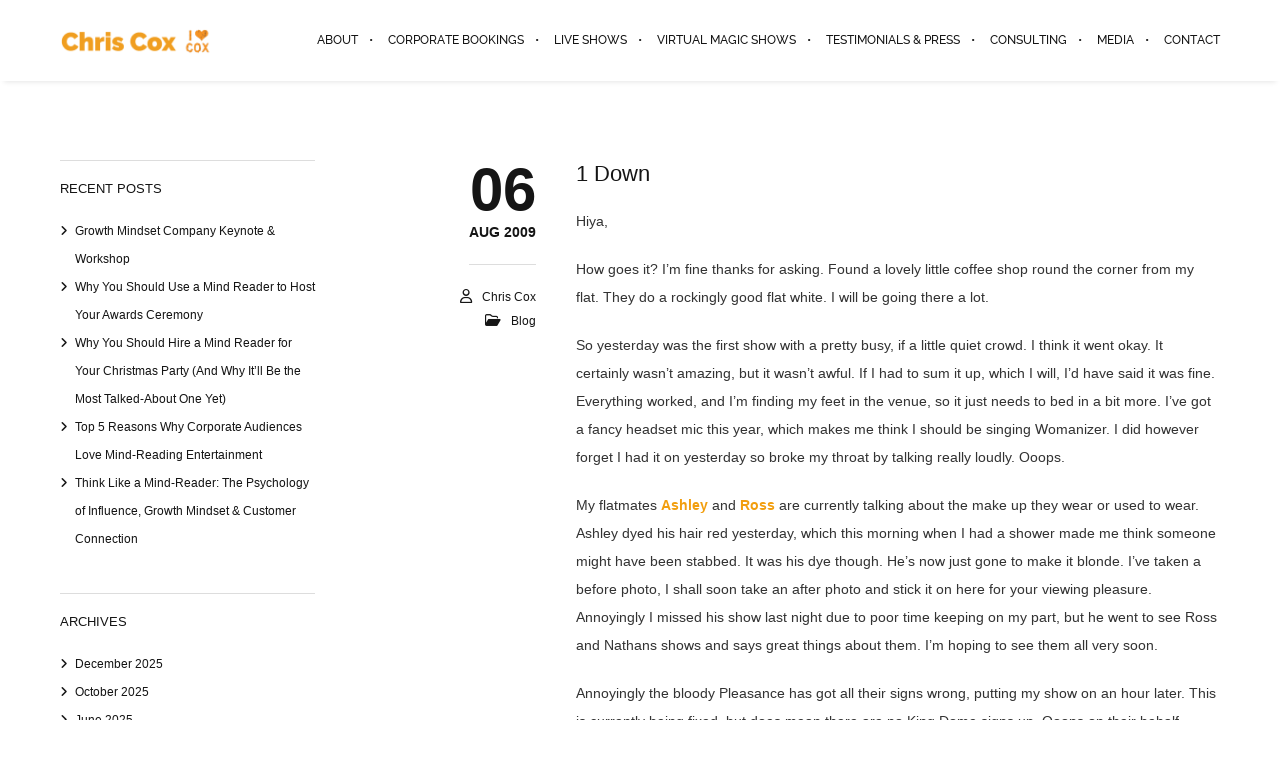

--- FILE ---
content_type: text/html; charset=utf-8
request_url: https://www.google.com/recaptcha/api2/anchor?ar=1&k=6Ld02WUqAAAAAN39fMdFvftBPdCCDl61Y1PsyB9C&co=aHR0cHM6Ly9tYWdpY2NveC5jb206NDQz&hl=en&v=PoyoqOPhxBO7pBk68S4YbpHZ&size=invisible&anchor-ms=20000&execute-ms=30000&cb=ehaawerifazh
body_size: 48755
content:
<!DOCTYPE HTML><html dir="ltr" lang="en"><head><meta http-equiv="Content-Type" content="text/html; charset=UTF-8">
<meta http-equiv="X-UA-Compatible" content="IE=edge">
<title>reCAPTCHA</title>
<style type="text/css">
/* cyrillic-ext */
@font-face {
  font-family: 'Roboto';
  font-style: normal;
  font-weight: 400;
  font-stretch: 100%;
  src: url(//fonts.gstatic.com/s/roboto/v48/KFO7CnqEu92Fr1ME7kSn66aGLdTylUAMa3GUBHMdazTgWw.woff2) format('woff2');
  unicode-range: U+0460-052F, U+1C80-1C8A, U+20B4, U+2DE0-2DFF, U+A640-A69F, U+FE2E-FE2F;
}
/* cyrillic */
@font-face {
  font-family: 'Roboto';
  font-style: normal;
  font-weight: 400;
  font-stretch: 100%;
  src: url(//fonts.gstatic.com/s/roboto/v48/KFO7CnqEu92Fr1ME7kSn66aGLdTylUAMa3iUBHMdazTgWw.woff2) format('woff2');
  unicode-range: U+0301, U+0400-045F, U+0490-0491, U+04B0-04B1, U+2116;
}
/* greek-ext */
@font-face {
  font-family: 'Roboto';
  font-style: normal;
  font-weight: 400;
  font-stretch: 100%;
  src: url(//fonts.gstatic.com/s/roboto/v48/KFO7CnqEu92Fr1ME7kSn66aGLdTylUAMa3CUBHMdazTgWw.woff2) format('woff2');
  unicode-range: U+1F00-1FFF;
}
/* greek */
@font-face {
  font-family: 'Roboto';
  font-style: normal;
  font-weight: 400;
  font-stretch: 100%;
  src: url(//fonts.gstatic.com/s/roboto/v48/KFO7CnqEu92Fr1ME7kSn66aGLdTylUAMa3-UBHMdazTgWw.woff2) format('woff2');
  unicode-range: U+0370-0377, U+037A-037F, U+0384-038A, U+038C, U+038E-03A1, U+03A3-03FF;
}
/* math */
@font-face {
  font-family: 'Roboto';
  font-style: normal;
  font-weight: 400;
  font-stretch: 100%;
  src: url(//fonts.gstatic.com/s/roboto/v48/KFO7CnqEu92Fr1ME7kSn66aGLdTylUAMawCUBHMdazTgWw.woff2) format('woff2');
  unicode-range: U+0302-0303, U+0305, U+0307-0308, U+0310, U+0312, U+0315, U+031A, U+0326-0327, U+032C, U+032F-0330, U+0332-0333, U+0338, U+033A, U+0346, U+034D, U+0391-03A1, U+03A3-03A9, U+03B1-03C9, U+03D1, U+03D5-03D6, U+03F0-03F1, U+03F4-03F5, U+2016-2017, U+2034-2038, U+203C, U+2040, U+2043, U+2047, U+2050, U+2057, U+205F, U+2070-2071, U+2074-208E, U+2090-209C, U+20D0-20DC, U+20E1, U+20E5-20EF, U+2100-2112, U+2114-2115, U+2117-2121, U+2123-214F, U+2190, U+2192, U+2194-21AE, U+21B0-21E5, U+21F1-21F2, U+21F4-2211, U+2213-2214, U+2216-22FF, U+2308-230B, U+2310, U+2319, U+231C-2321, U+2336-237A, U+237C, U+2395, U+239B-23B7, U+23D0, U+23DC-23E1, U+2474-2475, U+25AF, U+25B3, U+25B7, U+25BD, U+25C1, U+25CA, U+25CC, U+25FB, U+266D-266F, U+27C0-27FF, U+2900-2AFF, U+2B0E-2B11, U+2B30-2B4C, U+2BFE, U+3030, U+FF5B, U+FF5D, U+1D400-1D7FF, U+1EE00-1EEFF;
}
/* symbols */
@font-face {
  font-family: 'Roboto';
  font-style: normal;
  font-weight: 400;
  font-stretch: 100%;
  src: url(//fonts.gstatic.com/s/roboto/v48/KFO7CnqEu92Fr1ME7kSn66aGLdTylUAMaxKUBHMdazTgWw.woff2) format('woff2');
  unicode-range: U+0001-000C, U+000E-001F, U+007F-009F, U+20DD-20E0, U+20E2-20E4, U+2150-218F, U+2190, U+2192, U+2194-2199, U+21AF, U+21E6-21F0, U+21F3, U+2218-2219, U+2299, U+22C4-22C6, U+2300-243F, U+2440-244A, U+2460-24FF, U+25A0-27BF, U+2800-28FF, U+2921-2922, U+2981, U+29BF, U+29EB, U+2B00-2BFF, U+4DC0-4DFF, U+FFF9-FFFB, U+10140-1018E, U+10190-1019C, U+101A0, U+101D0-101FD, U+102E0-102FB, U+10E60-10E7E, U+1D2C0-1D2D3, U+1D2E0-1D37F, U+1F000-1F0FF, U+1F100-1F1AD, U+1F1E6-1F1FF, U+1F30D-1F30F, U+1F315, U+1F31C, U+1F31E, U+1F320-1F32C, U+1F336, U+1F378, U+1F37D, U+1F382, U+1F393-1F39F, U+1F3A7-1F3A8, U+1F3AC-1F3AF, U+1F3C2, U+1F3C4-1F3C6, U+1F3CA-1F3CE, U+1F3D4-1F3E0, U+1F3ED, U+1F3F1-1F3F3, U+1F3F5-1F3F7, U+1F408, U+1F415, U+1F41F, U+1F426, U+1F43F, U+1F441-1F442, U+1F444, U+1F446-1F449, U+1F44C-1F44E, U+1F453, U+1F46A, U+1F47D, U+1F4A3, U+1F4B0, U+1F4B3, U+1F4B9, U+1F4BB, U+1F4BF, U+1F4C8-1F4CB, U+1F4D6, U+1F4DA, U+1F4DF, U+1F4E3-1F4E6, U+1F4EA-1F4ED, U+1F4F7, U+1F4F9-1F4FB, U+1F4FD-1F4FE, U+1F503, U+1F507-1F50B, U+1F50D, U+1F512-1F513, U+1F53E-1F54A, U+1F54F-1F5FA, U+1F610, U+1F650-1F67F, U+1F687, U+1F68D, U+1F691, U+1F694, U+1F698, U+1F6AD, U+1F6B2, U+1F6B9-1F6BA, U+1F6BC, U+1F6C6-1F6CF, U+1F6D3-1F6D7, U+1F6E0-1F6EA, U+1F6F0-1F6F3, U+1F6F7-1F6FC, U+1F700-1F7FF, U+1F800-1F80B, U+1F810-1F847, U+1F850-1F859, U+1F860-1F887, U+1F890-1F8AD, U+1F8B0-1F8BB, U+1F8C0-1F8C1, U+1F900-1F90B, U+1F93B, U+1F946, U+1F984, U+1F996, U+1F9E9, U+1FA00-1FA6F, U+1FA70-1FA7C, U+1FA80-1FA89, U+1FA8F-1FAC6, U+1FACE-1FADC, U+1FADF-1FAE9, U+1FAF0-1FAF8, U+1FB00-1FBFF;
}
/* vietnamese */
@font-face {
  font-family: 'Roboto';
  font-style: normal;
  font-weight: 400;
  font-stretch: 100%;
  src: url(//fonts.gstatic.com/s/roboto/v48/KFO7CnqEu92Fr1ME7kSn66aGLdTylUAMa3OUBHMdazTgWw.woff2) format('woff2');
  unicode-range: U+0102-0103, U+0110-0111, U+0128-0129, U+0168-0169, U+01A0-01A1, U+01AF-01B0, U+0300-0301, U+0303-0304, U+0308-0309, U+0323, U+0329, U+1EA0-1EF9, U+20AB;
}
/* latin-ext */
@font-face {
  font-family: 'Roboto';
  font-style: normal;
  font-weight: 400;
  font-stretch: 100%;
  src: url(//fonts.gstatic.com/s/roboto/v48/KFO7CnqEu92Fr1ME7kSn66aGLdTylUAMa3KUBHMdazTgWw.woff2) format('woff2');
  unicode-range: U+0100-02BA, U+02BD-02C5, U+02C7-02CC, U+02CE-02D7, U+02DD-02FF, U+0304, U+0308, U+0329, U+1D00-1DBF, U+1E00-1E9F, U+1EF2-1EFF, U+2020, U+20A0-20AB, U+20AD-20C0, U+2113, U+2C60-2C7F, U+A720-A7FF;
}
/* latin */
@font-face {
  font-family: 'Roboto';
  font-style: normal;
  font-weight: 400;
  font-stretch: 100%;
  src: url(//fonts.gstatic.com/s/roboto/v48/KFO7CnqEu92Fr1ME7kSn66aGLdTylUAMa3yUBHMdazQ.woff2) format('woff2');
  unicode-range: U+0000-00FF, U+0131, U+0152-0153, U+02BB-02BC, U+02C6, U+02DA, U+02DC, U+0304, U+0308, U+0329, U+2000-206F, U+20AC, U+2122, U+2191, U+2193, U+2212, U+2215, U+FEFF, U+FFFD;
}
/* cyrillic-ext */
@font-face {
  font-family: 'Roboto';
  font-style: normal;
  font-weight: 500;
  font-stretch: 100%;
  src: url(//fonts.gstatic.com/s/roboto/v48/KFO7CnqEu92Fr1ME7kSn66aGLdTylUAMa3GUBHMdazTgWw.woff2) format('woff2');
  unicode-range: U+0460-052F, U+1C80-1C8A, U+20B4, U+2DE0-2DFF, U+A640-A69F, U+FE2E-FE2F;
}
/* cyrillic */
@font-face {
  font-family: 'Roboto';
  font-style: normal;
  font-weight: 500;
  font-stretch: 100%;
  src: url(//fonts.gstatic.com/s/roboto/v48/KFO7CnqEu92Fr1ME7kSn66aGLdTylUAMa3iUBHMdazTgWw.woff2) format('woff2');
  unicode-range: U+0301, U+0400-045F, U+0490-0491, U+04B0-04B1, U+2116;
}
/* greek-ext */
@font-face {
  font-family: 'Roboto';
  font-style: normal;
  font-weight: 500;
  font-stretch: 100%;
  src: url(//fonts.gstatic.com/s/roboto/v48/KFO7CnqEu92Fr1ME7kSn66aGLdTylUAMa3CUBHMdazTgWw.woff2) format('woff2');
  unicode-range: U+1F00-1FFF;
}
/* greek */
@font-face {
  font-family: 'Roboto';
  font-style: normal;
  font-weight: 500;
  font-stretch: 100%;
  src: url(//fonts.gstatic.com/s/roboto/v48/KFO7CnqEu92Fr1ME7kSn66aGLdTylUAMa3-UBHMdazTgWw.woff2) format('woff2');
  unicode-range: U+0370-0377, U+037A-037F, U+0384-038A, U+038C, U+038E-03A1, U+03A3-03FF;
}
/* math */
@font-face {
  font-family: 'Roboto';
  font-style: normal;
  font-weight: 500;
  font-stretch: 100%;
  src: url(//fonts.gstatic.com/s/roboto/v48/KFO7CnqEu92Fr1ME7kSn66aGLdTylUAMawCUBHMdazTgWw.woff2) format('woff2');
  unicode-range: U+0302-0303, U+0305, U+0307-0308, U+0310, U+0312, U+0315, U+031A, U+0326-0327, U+032C, U+032F-0330, U+0332-0333, U+0338, U+033A, U+0346, U+034D, U+0391-03A1, U+03A3-03A9, U+03B1-03C9, U+03D1, U+03D5-03D6, U+03F0-03F1, U+03F4-03F5, U+2016-2017, U+2034-2038, U+203C, U+2040, U+2043, U+2047, U+2050, U+2057, U+205F, U+2070-2071, U+2074-208E, U+2090-209C, U+20D0-20DC, U+20E1, U+20E5-20EF, U+2100-2112, U+2114-2115, U+2117-2121, U+2123-214F, U+2190, U+2192, U+2194-21AE, U+21B0-21E5, U+21F1-21F2, U+21F4-2211, U+2213-2214, U+2216-22FF, U+2308-230B, U+2310, U+2319, U+231C-2321, U+2336-237A, U+237C, U+2395, U+239B-23B7, U+23D0, U+23DC-23E1, U+2474-2475, U+25AF, U+25B3, U+25B7, U+25BD, U+25C1, U+25CA, U+25CC, U+25FB, U+266D-266F, U+27C0-27FF, U+2900-2AFF, U+2B0E-2B11, U+2B30-2B4C, U+2BFE, U+3030, U+FF5B, U+FF5D, U+1D400-1D7FF, U+1EE00-1EEFF;
}
/* symbols */
@font-face {
  font-family: 'Roboto';
  font-style: normal;
  font-weight: 500;
  font-stretch: 100%;
  src: url(//fonts.gstatic.com/s/roboto/v48/KFO7CnqEu92Fr1ME7kSn66aGLdTylUAMaxKUBHMdazTgWw.woff2) format('woff2');
  unicode-range: U+0001-000C, U+000E-001F, U+007F-009F, U+20DD-20E0, U+20E2-20E4, U+2150-218F, U+2190, U+2192, U+2194-2199, U+21AF, U+21E6-21F0, U+21F3, U+2218-2219, U+2299, U+22C4-22C6, U+2300-243F, U+2440-244A, U+2460-24FF, U+25A0-27BF, U+2800-28FF, U+2921-2922, U+2981, U+29BF, U+29EB, U+2B00-2BFF, U+4DC0-4DFF, U+FFF9-FFFB, U+10140-1018E, U+10190-1019C, U+101A0, U+101D0-101FD, U+102E0-102FB, U+10E60-10E7E, U+1D2C0-1D2D3, U+1D2E0-1D37F, U+1F000-1F0FF, U+1F100-1F1AD, U+1F1E6-1F1FF, U+1F30D-1F30F, U+1F315, U+1F31C, U+1F31E, U+1F320-1F32C, U+1F336, U+1F378, U+1F37D, U+1F382, U+1F393-1F39F, U+1F3A7-1F3A8, U+1F3AC-1F3AF, U+1F3C2, U+1F3C4-1F3C6, U+1F3CA-1F3CE, U+1F3D4-1F3E0, U+1F3ED, U+1F3F1-1F3F3, U+1F3F5-1F3F7, U+1F408, U+1F415, U+1F41F, U+1F426, U+1F43F, U+1F441-1F442, U+1F444, U+1F446-1F449, U+1F44C-1F44E, U+1F453, U+1F46A, U+1F47D, U+1F4A3, U+1F4B0, U+1F4B3, U+1F4B9, U+1F4BB, U+1F4BF, U+1F4C8-1F4CB, U+1F4D6, U+1F4DA, U+1F4DF, U+1F4E3-1F4E6, U+1F4EA-1F4ED, U+1F4F7, U+1F4F9-1F4FB, U+1F4FD-1F4FE, U+1F503, U+1F507-1F50B, U+1F50D, U+1F512-1F513, U+1F53E-1F54A, U+1F54F-1F5FA, U+1F610, U+1F650-1F67F, U+1F687, U+1F68D, U+1F691, U+1F694, U+1F698, U+1F6AD, U+1F6B2, U+1F6B9-1F6BA, U+1F6BC, U+1F6C6-1F6CF, U+1F6D3-1F6D7, U+1F6E0-1F6EA, U+1F6F0-1F6F3, U+1F6F7-1F6FC, U+1F700-1F7FF, U+1F800-1F80B, U+1F810-1F847, U+1F850-1F859, U+1F860-1F887, U+1F890-1F8AD, U+1F8B0-1F8BB, U+1F8C0-1F8C1, U+1F900-1F90B, U+1F93B, U+1F946, U+1F984, U+1F996, U+1F9E9, U+1FA00-1FA6F, U+1FA70-1FA7C, U+1FA80-1FA89, U+1FA8F-1FAC6, U+1FACE-1FADC, U+1FADF-1FAE9, U+1FAF0-1FAF8, U+1FB00-1FBFF;
}
/* vietnamese */
@font-face {
  font-family: 'Roboto';
  font-style: normal;
  font-weight: 500;
  font-stretch: 100%;
  src: url(//fonts.gstatic.com/s/roboto/v48/KFO7CnqEu92Fr1ME7kSn66aGLdTylUAMa3OUBHMdazTgWw.woff2) format('woff2');
  unicode-range: U+0102-0103, U+0110-0111, U+0128-0129, U+0168-0169, U+01A0-01A1, U+01AF-01B0, U+0300-0301, U+0303-0304, U+0308-0309, U+0323, U+0329, U+1EA0-1EF9, U+20AB;
}
/* latin-ext */
@font-face {
  font-family: 'Roboto';
  font-style: normal;
  font-weight: 500;
  font-stretch: 100%;
  src: url(//fonts.gstatic.com/s/roboto/v48/KFO7CnqEu92Fr1ME7kSn66aGLdTylUAMa3KUBHMdazTgWw.woff2) format('woff2');
  unicode-range: U+0100-02BA, U+02BD-02C5, U+02C7-02CC, U+02CE-02D7, U+02DD-02FF, U+0304, U+0308, U+0329, U+1D00-1DBF, U+1E00-1E9F, U+1EF2-1EFF, U+2020, U+20A0-20AB, U+20AD-20C0, U+2113, U+2C60-2C7F, U+A720-A7FF;
}
/* latin */
@font-face {
  font-family: 'Roboto';
  font-style: normal;
  font-weight: 500;
  font-stretch: 100%;
  src: url(//fonts.gstatic.com/s/roboto/v48/KFO7CnqEu92Fr1ME7kSn66aGLdTylUAMa3yUBHMdazQ.woff2) format('woff2');
  unicode-range: U+0000-00FF, U+0131, U+0152-0153, U+02BB-02BC, U+02C6, U+02DA, U+02DC, U+0304, U+0308, U+0329, U+2000-206F, U+20AC, U+2122, U+2191, U+2193, U+2212, U+2215, U+FEFF, U+FFFD;
}
/* cyrillic-ext */
@font-face {
  font-family: 'Roboto';
  font-style: normal;
  font-weight: 900;
  font-stretch: 100%;
  src: url(//fonts.gstatic.com/s/roboto/v48/KFO7CnqEu92Fr1ME7kSn66aGLdTylUAMa3GUBHMdazTgWw.woff2) format('woff2');
  unicode-range: U+0460-052F, U+1C80-1C8A, U+20B4, U+2DE0-2DFF, U+A640-A69F, U+FE2E-FE2F;
}
/* cyrillic */
@font-face {
  font-family: 'Roboto';
  font-style: normal;
  font-weight: 900;
  font-stretch: 100%;
  src: url(//fonts.gstatic.com/s/roboto/v48/KFO7CnqEu92Fr1ME7kSn66aGLdTylUAMa3iUBHMdazTgWw.woff2) format('woff2');
  unicode-range: U+0301, U+0400-045F, U+0490-0491, U+04B0-04B1, U+2116;
}
/* greek-ext */
@font-face {
  font-family: 'Roboto';
  font-style: normal;
  font-weight: 900;
  font-stretch: 100%;
  src: url(//fonts.gstatic.com/s/roboto/v48/KFO7CnqEu92Fr1ME7kSn66aGLdTylUAMa3CUBHMdazTgWw.woff2) format('woff2');
  unicode-range: U+1F00-1FFF;
}
/* greek */
@font-face {
  font-family: 'Roboto';
  font-style: normal;
  font-weight: 900;
  font-stretch: 100%;
  src: url(//fonts.gstatic.com/s/roboto/v48/KFO7CnqEu92Fr1ME7kSn66aGLdTylUAMa3-UBHMdazTgWw.woff2) format('woff2');
  unicode-range: U+0370-0377, U+037A-037F, U+0384-038A, U+038C, U+038E-03A1, U+03A3-03FF;
}
/* math */
@font-face {
  font-family: 'Roboto';
  font-style: normal;
  font-weight: 900;
  font-stretch: 100%;
  src: url(//fonts.gstatic.com/s/roboto/v48/KFO7CnqEu92Fr1ME7kSn66aGLdTylUAMawCUBHMdazTgWw.woff2) format('woff2');
  unicode-range: U+0302-0303, U+0305, U+0307-0308, U+0310, U+0312, U+0315, U+031A, U+0326-0327, U+032C, U+032F-0330, U+0332-0333, U+0338, U+033A, U+0346, U+034D, U+0391-03A1, U+03A3-03A9, U+03B1-03C9, U+03D1, U+03D5-03D6, U+03F0-03F1, U+03F4-03F5, U+2016-2017, U+2034-2038, U+203C, U+2040, U+2043, U+2047, U+2050, U+2057, U+205F, U+2070-2071, U+2074-208E, U+2090-209C, U+20D0-20DC, U+20E1, U+20E5-20EF, U+2100-2112, U+2114-2115, U+2117-2121, U+2123-214F, U+2190, U+2192, U+2194-21AE, U+21B0-21E5, U+21F1-21F2, U+21F4-2211, U+2213-2214, U+2216-22FF, U+2308-230B, U+2310, U+2319, U+231C-2321, U+2336-237A, U+237C, U+2395, U+239B-23B7, U+23D0, U+23DC-23E1, U+2474-2475, U+25AF, U+25B3, U+25B7, U+25BD, U+25C1, U+25CA, U+25CC, U+25FB, U+266D-266F, U+27C0-27FF, U+2900-2AFF, U+2B0E-2B11, U+2B30-2B4C, U+2BFE, U+3030, U+FF5B, U+FF5D, U+1D400-1D7FF, U+1EE00-1EEFF;
}
/* symbols */
@font-face {
  font-family: 'Roboto';
  font-style: normal;
  font-weight: 900;
  font-stretch: 100%;
  src: url(//fonts.gstatic.com/s/roboto/v48/KFO7CnqEu92Fr1ME7kSn66aGLdTylUAMaxKUBHMdazTgWw.woff2) format('woff2');
  unicode-range: U+0001-000C, U+000E-001F, U+007F-009F, U+20DD-20E0, U+20E2-20E4, U+2150-218F, U+2190, U+2192, U+2194-2199, U+21AF, U+21E6-21F0, U+21F3, U+2218-2219, U+2299, U+22C4-22C6, U+2300-243F, U+2440-244A, U+2460-24FF, U+25A0-27BF, U+2800-28FF, U+2921-2922, U+2981, U+29BF, U+29EB, U+2B00-2BFF, U+4DC0-4DFF, U+FFF9-FFFB, U+10140-1018E, U+10190-1019C, U+101A0, U+101D0-101FD, U+102E0-102FB, U+10E60-10E7E, U+1D2C0-1D2D3, U+1D2E0-1D37F, U+1F000-1F0FF, U+1F100-1F1AD, U+1F1E6-1F1FF, U+1F30D-1F30F, U+1F315, U+1F31C, U+1F31E, U+1F320-1F32C, U+1F336, U+1F378, U+1F37D, U+1F382, U+1F393-1F39F, U+1F3A7-1F3A8, U+1F3AC-1F3AF, U+1F3C2, U+1F3C4-1F3C6, U+1F3CA-1F3CE, U+1F3D4-1F3E0, U+1F3ED, U+1F3F1-1F3F3, U+1F3F5-1F3F7, U+1F408, U+1F415, U+1F41F, U+1F426, U+1F43F, U+1F441-1F442, U+1F444, U+1F446-1F449, U+1F44C-1F44E, U+1F453, U+1F46A, U+1F47D, U+1F4A3, U+1F4B0, U+1F4B3, U+1F4B9, U+1F4BB, U+1F4BF, U+1F4C8-1F4CB, U+1F4D6, U+1F4DA, U+1F4DF, U+1F4E3-1F4E6, U+1F4EA-1F4ED, U+1F4F7, U+1F4F9-1F4FB, U+1F4FD-1F4FE, U+1F503, U+1F507-1F50B, U+1F50D, U+1F512-1F513, U+1F53E-1F54A, U+1F54F-1F5FA, U+1F610, U+1F650-1F67F, U+1F687, U+1F68D, U+1F691, U+1F694, U+1F698, U+1F6AD, U+1F6B2, U+1F6B9-1F6BA, U+1F6BC, U+1F6C6-1F6CF, U+1F6D3-1F6D7, U+1F6E0-1F6EA, U+1F6F0-1F6F3, U+1F6F7-1F6FC, U+1F700-1F7FF, U+1F800-1F80B, U+1F810-1F847, U+1F850-1F859, U+1F860-1F887, U+1F890-1F8AD, U+1F8B0-1F8BB, U+1F8C0-1F8C1, U+1F900-1F90B, U+1F93B, U+1F946, U+1F984, U+1F996, U+1F9E9, U+1FA00-1FA6F, U+1FA70-1FA7C, U+1FA80-1FA89, U+1FA8F-1FAC6, U+1FACE-1FADC, U+1FADF-1FAE9, U+1FAF0-1FAF8, U+1FB00-1FBFF;
}
/* vietnamese */
@font-face {
  font-family: 'Roboto';
  font-style: normal;
  font-weight: 900;
  font-stretch: 100%;
  src: url(//fonts.gstatic.com/s/roboto/v48/KFO7CnqEu92Fr1ME7kSn66aGLdTylUAMa3OUBHMdazTgWw.woff2) format('woff2');
  unicode-range: U+0102-0103, U+0110-0111, U+0128-0129, U+0168-0169, U+01A0-01A1, U+01AF-01B0, U+0300-0301, U+0303-0304, U+0308-0309, U+0323, U+0329, U+1EA0-1EF9, U+20AB;
}
/* latin-ext */
@font-face {
  font-family: 'Roboto';
  font-style: normal;
  font-weight: 900;
  font-stretch: 100%;
  src: url(//fonts.gstatic.com/s/roboto/v48/KFO7CnqEu92Fr1ME7kSn66aGLdTylUAMa3KUBHMdazTgWw.woff2) format('woff2');
  unicode-range: U+0100-02BA, U+02BD-02C5, U+02C7-02CC, U+02CE-02D7, U+02DD-02FF, U+0304, U+0308, U+0329, U+1D00-1DBF, U+1E00-1E9F, U+1EF2-1EFF, U+2020, U+20A0-20AB, U+20AD-20C0, U+2113, U+2C60-2C7F, U+A720-A7FF;
}
/* latin */
@font-face {
  font-family: 'Roboto';
  font-style: normal;
  font-weight: 900;
  font-stretch: 100%;
  src: url(//fonts.gstatic.com/s/roboto/v48/KFO7CnqEu92Fr1ME7kSn66aGLdTylUAMa3yUBHMdazQ.woff2) format('woff2');
  unicode-range: U+0000-00FF, U+0131, U+0152-0153, U+02BB-02BC, U+02C6, U+02DA, U+02DC, U+0304, U+0308, U+0329, U+2000-206F, U+20AC, U+2122, U+2191, U+2193, U+2212, U+2215, U+FEFF, U+FFFD;
}

</style>
<link rel="stylesheet" type="text/css" href="https://www.gstatic.com/recaptcha/releases/PoyoqOPhxBO7pBk68S4YbpHZ/styles__ltr.css">
<script nonce="YQTOJVaFoHHASzQJvvSM9w" type="text/javascript">window['__recaptcha_api'] = 'https://www.google.com/recaptcha/api2/';</script>
<script type="text/javascript" src="https://www.gstatic.com/recaptcha/releases/PoyoqOPhxBO7pBk68S4YbpHZ/recaptcha__en.js" nonce="YQTOJVaFoHHASzQJvvSM9w">
      
    </script></head>
<body><div id="rc-anchor-alert" class="rc-anchor-alert"></div>
<input type="hidden" id="recaptcha-token" value="[base64]">
<script type="text/javascript" nonce="YQTOJVaFoHHASzQJvvSM9w">
      recaptcha.anchor.Main.init("[\x22ainput\x22,[\x22bgdata\x22,\x22\x22,\[base64]/[base64]/[base64]/[base64]/cjw8ejpyPj4+eil9Y2F0Y2gobCl7dGhyb3cgbDt9fSxIPWZ1bmN0aW9uKHcsdCx6KXtpZih3PT0xOTR8fHc9PTIwOCl0LnZbd10/dC52W3ddLmNvbmNhdCh6KTp0LnZbd109b2Yoeix0KTtlbHNle2lmKHQuYkImJnchPTMxNylyZXR1cm47dz09NjZ8fHc9PTEyMnx8dz09NDcwfHx3PT00NHx8dz09NDE2fHx3PT0zOTd8fHc9PTQyMXx8dz09Njh8fHc9PTcwfHx3PT0xODQ/[base64]/[base64]/[base64]/bmV3IGRbVl0oSlswXSk6cD09Mj9uZXcgZFtWXShKWzBdLEpbMV0pOnA9PTM/bmV3IGRbVl0oSlswXSxKWzFdLEpbMl0pOnA9PTQ/[base64]/[base64]/[base64]/[base64]\x22,\[base64]\x22,\x22w6A5LcOhTW8RwoXCiMKVw7pJwpF1wqfCm8Kye8O/[base64]/CuVnCisKdw6rDssKNOEbDrn/ClWvDhMK8EsOkRlpISnEJwofChAlfw67DvcOofcOhw6bDoldsw5dtbcK3wqMAIjxrOzLCq0DCi11je8OZw7Z0R8O0wp4gUxzCjWMHw57DusKGH8KtS8KZD8OtwobCicKYw6VQwpB0Y8OveHPDr1Nkw4fDiS/DoioYw5wJF8Ojwo9swrfDh8O6wq5QewYGwp3CgMOeY0zCo8KXT8Knw5giw5IsHcOaFcOCMsKww6wQbMO2ABfCtGMPfkQ7w5TDql4dwqrDtcKEc8KFfsOzwrXDsMOeH23Dm8OeAmc5w6PCosO2PcKLM2/[base64]/[base64]/[base64]/DkcKtamnCri10wodPw7Rma8KofXPDl3gMQsO4NsKtw4LCrcKWBXZBBMO2HnhTw5DCnXI3F0hyf3FOUE8dX8KHWMKww70WOcOGJsOQGcO1HsKmGsOifsK+AsOrw5g8w4oyYMOMw6h7VwNDEnd7PcKkYBFSBX5nwq7DvMONw6E/w4ZJw48zwokkEi9FWXXDpsKyw4IaZkfDvMOzZ8KQw73DgMObTMKNajfDuWvCliMCwoHClsODRnLDmsOkYcKNwp8rw5jDghcgwoF8EE8hwozDg2DClcOpH8OCw7/Dn8OXwrfDtQXDmMKBYMOGwowBwp3DosK1w7rCscKAVMKKc0loa8KcCzPDgD3CpsKjOMORwrjCicOlOwAGw5/[base64]/woHCn8KNW8OdHcKNc8O7a8KPRcOuNTEHM8OYwrQIw5rCuMKHw7pzDUXDtMKOw6vCsD12Mwt2wqrCjWIlw5HDrnfCoMKwwqBCXRXCkMOlAhDDrMKEbEPChVTCk3NPLsKgw4/Dv8O2woNbccO5ecKdwrFmw6nCrmcGSsKUecK+Tj83wqbDsmgbwptqG8KeXsODIWTDnHcCHcOiwq7CtBnChcOFb8OFT0kbO3oMw4lTAhTDiE4Rw6DDpUnCsXV6OQPDjCrDhMOvw7sfw7DDgsKDAcOJbyNCcsONwqAGJG/DrcKfAcKKwpHCugdjIcOmw5kWW8Kdw5A0UBlTwpl/w5jDrmB4fsOBw5TDi8ORLcKFw55mwqtKwq9Sw69UEQ8ww5XCpMOJXQHCkzYvcsOLOMOaHMKMw7YHIgzDo8Ogw6bCiMKMw43ClxzCtAzDqQ/Dnm/CiCXCq8O4wqPDlE7CvUpsbcK4wojCsTTCvG/Dg2oHw4wEwrnDi8K0w4HDgSkEb8OAw4jCjsKfKMOdwq/DsMKqw6LCvRp/w6VnwolJw5ZywqPCiDNGw69ZLnbDocOpJhjDvELDkMO1EsOgw5p1w6w0AcKuwp/DkMODIUjClhIQJgnDpzR/w6Mew67DkkwhKEPCr20RO8KJe0l+w598MD5cwq7DpMKUKHNUwr1kwo9kw7QIEsONbcO1w7HCrsKnwpjCg8OTw75TwoHCjg9gwqvDs3PDosKqeA7CgjHCr8KWKMOUeB8Zw4BXw69vATDDkBxqw5siw6csXm4SW8OLOMOiZcK2OsO7w6FLw5bCssOkCl/CniJDw5RVAcKiw5LDtHliWUHDkx/DmmAzw7rCrTAMdcOKFDXDmmTCqTtMQyzDpsORw4oDcMKoBMKIwqdRwoQ/wqwVI2NfwoXDgsKGwqnCk1t1wrXDn3QmETBXI8OVwqvCqEjCrjYQwpHDmwBNZQMlG8OFFnfCqMK8w4LDhMKZRVLDvXpECcKWw4UHXXrCk8KKwrpVYmFoYMKxw6TDsDPDtcOYwpImUD/CkGpSw41mw6ccAMOtcjPDgFPDrcOrwpAow5lbN0LDrMKKY0XDrsODw6HCvcKianReUMKIwozCkEg2WnA6wqcaCUHDvFHCu3p/[base64]/[base64]/CmUTDm03DuUTDhC8yOcKYRcOgZRfDgMKEPnAuw67CkGfCmEcywqXDrcOPw5AKwq3Dq8OzPcKEZ8ODAsKEw6UwKCDCoy0dfAPCuMOndRo6CsKcwpwZwpo6V8Ofw5FJw6wNwoFgXcOyF8KJw5FECAhOw5Jdwp/[base64]/CgsO/[base64]/CiwpddMOKcMKUwpnClMKdQy05HsO5w47CgQ/Di8K5wpPDmMOUZcKUNygaYQhew47Cgltiw57DkcKmwqliwq8/[base64]/Cu8KiLyPCqXTDv8KAw6zCrMO0YcOZw6AdwpLCoMKHDmEjFy8fDMKuwq/CgUPDuHbClyAKwrsqwoXCosOGKcKLWhTDslslYsOnwpHCo3NaSmkPwqDCuTNVw71gQT7DvjHCpVEqJsKIw6HDvcKrw4IZWlrDmMOtwr/ClsOJIMO5RsOMVcK3w67DpHrDomfDtsO/DsKRKxDCsSxLC8O5wrcxMMO9wqU+N8Kow5NcwrBQFcOswoTCoMKbExM1w6LDhMKDHzbDv3XCqsOAKRXDripwD11fw4rCmVXDsCrDlwZQaVXDp2jCkUFEYG4yw4jDsMKeQl/[base64]/[base64]/DgG/CmVPDkcKRUwppwr8+ElTDosK9w5DCimnCmWvCocOCYwVtwrM+w6QfejM1b3wOYx9+VsKKJ8OGV8K4wpLClnLCl8KNwq52VDFLGFzCkVUCw63CvsOQw6PDqE1bw5fDvhBDw5rDmRN0w7thbMKvwoNIE8KSw54fWiA/w7/Dn2lcC0sZecKNw4xBVy53E8KOag/DrsK3LX/DtMKLWMOnDEXCgcKqw4ZgX8Kzw6pwwqLDgHR6wqTCn0TDkV3Ct8KXw5rDjgZIFcO6w6ItdV/Cr8KPCy4Zw5cJGcOvcCcycsKjw542QsKBwpzDmRXCp8O9wrImw49rO8OFw4A7aVY5RTpiw4o+ISjDk3knw6/Dv8KHc1QuasKDFMKhFwMLwofCv15ZYBNlE8KHw6rDlzp3w7Fxw7pZRxbDlFnDrsKRIMKHw4fCgMOVwrTChsOgLk7DqcKxXQXCncKwwq5DwoTCjcK2wpJkacOuwoNKwrE5wo3Dj119w61zcMOewocKY8OCw7/CocODw5M2wrvDj8OsUMKHw4NJwqPCpA0+IsOEwpI5w6DCq0jCu17DrBEww6RQSDLCuSnDmywmw6HDs8OtQFllw4pddWLCo8OewpnCvDHDhGTDqiPDoMK2wrlpw49Pw5/CrnLDusOQVsKCwoIIQHkTw4QNwoINc3Z6PsKxw4hew7/DryNmw4PCljvDhQ/DvUFiw5bCvMKcw4bDtRYWwrE/w4IwBMKew7/CgcKFw4fCncKYIh4kwoPCp8OreBXDqcK8w5Qdw6PDjsKiw6NwTGLDkMKXHQ/CpcKOwqxYdBZWw7sWPsO5woLCmMOtD1Ycw40TdMOTwrpoGwRew7lBR2HDs8K7QyzDnykIRcOIw6TCrMOjwp7Dg8K9w4Qvw7XDg8KJw49UworDnMOFwrjCl8OXABg3w47CpMO/w6vDp39NKl83w6LDgMOVGCzDoFTDlsONZkjCicO2ZMKmwoXDuMOsw4vCmMKbwql7w5UFwodUw4fDpHnCjnfDoFrDo8KNw5HDryFgwqRpN8K6HMK+MMOYwrLCn8KvKcKWwoN1akhbBcKlF8Ouw5IGw6JscsK+wpgnTjBQw7J/[base64]/w4zCoMOhwrfDgcOzw67CmE7Cm3VSw43CkR/CpcKNOEEXw7bDoMKPAFnCucKdw745CELCviDCv8KkwqrCkhIlwp7CkRLCosOfw5sLwpwCw5zDkAwZH8Klw7PDslsjDcKcdMKvOAjCnsKgVHbCpcOHw7JxwqkxORPCpsOfwrItY8OkwqYtT8OOTsOyEMOuICRyw40bwpNiw5bDin/CszHDpcKeworCoMK8cMKnw5XCoFPDscOtUcO/eE4wGQwgIMK5wqHCogEZw5PCrXvCiQ/CpitwwoHDr8Kww7VMA28Fw6jCtkLDnsKnOF8sw41vecK5w5cIwqtzw77DmFbDkGB3w7cSw6Abw6TDu8OowpLClMKww64hasOTw4DDhXrDtMOIelrCnVDCkMO5OSLCgMK4eFPCjMOywrsbIQg2wo/[base64]/CpHBlwoHCgHPDhGPDlsKrRmAyw4nChBjDixDDuMKswq3CjcKDw61uwphYPgDDhktYw5PCpcKDBMKywq/[base64]/CvBXDmFpBw6wUwrZGwr/CkwRFwpzCoD0aK8K6wpViwrTCkcK9w4lvwod5esOxbU7DtDNfYMK0cTUkwrzDvMOqb8ONbF4nw4wFVsKCMcOFw6FRw5/DtcOrDAM2w5EUwp/Crw/[base64]/CoSIiw7MxasK+F2jCoxbDh1cJwqYKKGcyTsKrwptjBFsCQ0/Ctx/CpMKZOcKQQnrCtXoVw55bw4zCsxJWw4A+eQLCvcK0woZaw4LCo8OITVkfwojDi8OAw55ZKcO0w5J0w5DDusO0wrw6w4Z2w5/CnMKVXTrDi07Cs8OzPBp+woITGG3DssK6HcKkw4hiwotYw6/Di8Kuw7BLwqvDucOdw6rCiGhjTQrChcKxwrXDqWk6w5ZqwonCkFl6wr3CklTDqsKyw6Vzw4rDh8OWwpYkRcOvXsOVwo/DuMKzwoV3d0Qvw7B2w47CtzjCqBUSBxgNKTbCnMOVW8O/woVGEsKNd8KwSBVwYcKncgclwrRaw7cmVcKpbcO2wpfCpVjCt1AdCsKpw67Dkg0RJ8KEJsOcKXIyw57DiMO+TkLDuMKnw500QWnDjsKxw7pobsKiawPCm1Bvw5Bhwp3Dl8OAWsOwwq3CgcKAwr/CvEFRw47Ci8OpCDbDmsOWw6R/KcKuOzYdEcKdXsO2w6DDumQyHcOlbcO4w5jCpxXCmsO3XcOOIwXCtMKlIcKow5ceR3oLa8KaGsOKw7nCo8KIwoJucsKydMOEw7wUw43DhMKSQXHDjxEbwqVhEC5Nw4vDvhvChcOkSWduwq8gGk3DhsOww7/CoMOSwrDCvcKnwqHCrhg4wqHCpUvCkMKQwocWbQfDvcOUwr3CoMO4wplFwqXCtjcCbTvDpC/CnA0TM0LCvyI7wqjDuAQWHsK/MXtKecKjwpTDi8ODw47DhWwyTcKeN8K1G8O8w70wM8KwLcK6wrrDuW/ChcOywrpzwrfCqmIdKV3CmcOiw5pxAH18w5Jzw554VMKpw7/Dgjgsw5JFNhDDjsO4w6tIw53Dn8KpSMKgRTN5LScgAcO/wqnCssKYZjZZw6cYw7DDrsOdw5Aqw63DgBs9w4PClWDCnm3CncK7wqcGwp3Cp8OYwr0kw4jDisOLw5TDn8OxQcOTJn/[base64]/RQ5twosPKBwaw5LCl8K/[base64]/Cs8KFw7ANOMO9wo7DucOWSBPCp8KleMOfwqhVwqXCpcKSwoZSHcOSRcKMwpIAwqjCosKMeWDDscOgwqTCvGxcwpAbZsOvwrFLdl3Du8K+E258w4zCl3hhwrfDtlDCt0nDiRzCuCR6wrjCu8KJwp/CssO8woAuXsO1acOdUMKZKE7Cq8KJGCR+w5fDmU9Lwp83LA85OGwqw7LCg8OHwrzDmcKYwq5OwoUfSBcKwqxnXSjCk8Oxw7LDgsKhw7fDrlvDkU8yw7zChMOeHcOrdC7DuFjDpXDCpMKeTRNWal3CgF7DjsKtwrFDcwxzw5XDuDwrTljCnnzDmT1TVD/CjMK3UMOpURNKwo1IFMK1w748W3w0ZcOYw5fCpsKbBCF4w5/DkMKvEmsQasONCMOuSQ3CjUt3wprCk8KvwosdLSLDlcKtKsKgGmXDlQ/[base64]/w5MQw4tNHnJ6wp1Hw6wvQcOOLMKiw41eLsOuw6PCiMKZO01wwr13wqnDjD1+w4jDl8KWFxfDpsKow5wYE8O/HMKewpXCkcKNGMOIdn9nwpgceMO+ZcK8w5TDhyY4wodJQCYawoDDvcKeccOKwqICwofCtMKswpHDmHtMbsOzZ8K7BULDkwTCncKTwoLCp8K4w63DtMOIGi1awrx/ExltRMO7SXzCmsO9cMKxT8KAw53CqW3DmFofwplnwpt0wqLDsWEYEcOJwrHDlGRHwrpzDsKywpDChsOQw7NbPsOkPgxIwqjDo8Odf8KYdsKiFcKrwo1xw4LDt3k8w4ZlU0cswpPCr8O/wp3CmGxlWsObw7TDlsK6YcOXP8OVWjkKw7F1w4LDisKWwpbCg8OQA8OJwpxJwoowQcOdwrTDmlRmasOmQ8ONwpNGVm3DnHvDtHLDjk7DtcOlw4J/w6zDpcO3w7JITQHChirDszVKw49DX0TCixLCk8KWw406JF8vw4HCkcKGw53CosKuFSUKw6Ihwo9DJwRRaMOZaQvDlsKxw7HCucOdwqHDgsOHwpTCng3CjcOgPi/CoD4xIEcDwovClMOBGsKqLcKDDTzDgcKiw5EjRsKBOm51S8K9SMK5UiLCjG7DnMOgwq7Dg8OuD8OrwoHDsMOow6/DmkoSw5kOw7k0ZnxudwdJwqfClnHCnn7CnCTDiRnDlE3DowPDiMOWw6MhLnHCn3FlO8O7wplFwofDtsKzw6Agw4AXK8OkAcKOwqZpHcKDwqfCg8K5w4VZw7NMw60EwqRHOsOxwrxETC3Cg1xuw7nDujzDmcOpwqkUS1DCmAYdwrxow6xMGsOxcMK/[base64]/bi1cw4M6wpLDpcOHw5kHw4jDiEUzwrDCkcKDwq3Dq8Osw6PCkcOxIMOfD8K2YTwcVsOaJcOFOMKPw70hwoJWYAQpXsK0w5cXc8OEw6zDlcOIw74fHizCt8KPKMOnwr7DrE3ChzUswoE1w6d1w6sSAcOkb8KEw6sCGWnDiE3ChX/ClMOCdzh5RRNHw6/DoltvcsKwwqBjw6VFwrPDjBzDpsOYIcOZYsOUOsKDwoA/wqZabXkHGnxXwqcJw6Azw7UUUD/DqsO1U8O7wo4BwoPCtcK1wrDDqXobw7vDnsKVDcKCwrTCjsKZIU7Ck23DlsKhwrDDscKRaMOGIyXCqcKBwo3Dn0bCscKrMQzCkMKIbWEWw40vw4/[base64]/ah/DqcKYZxbChi3Dh1XCqhjCtMKGwpwrw6jCjAdvNEbCkMOgQsK/w6xIeH7DlsKiGDo1wrkIHy0UOE8fw5fCnMOew5NmwoHCm8OYBsOzAsKgLgzDkMKzAcKZF8O9w7VfWSfDt8O6GsOWJMKWwodnCRpBwp/DiVEpNcOSwpPDlsKdw4t2w6rCmBF/[base64]/[base64]/wqHDjMK3wo8+wqvCvMKHw5Rnw7Zmw5LDlsOEw4rDhzLDgEjCrcOwLiPCqMK/V8Oew7DDrH7Dt8Kqw7QOf8Kew6c4DcOnScO4w5QSLMOTw4jDlcOaBz7DqWvCpVAEwqsPClJgLUXDln3Cs8OtIQpnw7Q/wpFdw47Do8Oiw7cHP8Kqw6xRwpw8wqrDuzPDumvDtsKcw7nDsXfCrsKawpDCgw/Ck8OrDcKWPRnChxbCgUbCrsOqBUdjwrvDvMO3w45kaQtcwqPDqWLDucOcV2fCosKHw6bDpcKDw67CncO4wq00woXCsV3CiyLCogPDk8KLHi/DocK8LMOLSMOFNVldw5LCiXPDjQ4Jw7HCl8O7wpx0KMKsOyZuAsKow7kMwpLCsMOsMcKXVy99wpLDlWLDv1U2MybDnMOdwrA/w55Jw67CnXnCqsOsRMONwr94JcO6BsKiw5/Dunc2McOkT2rCiCTDhwgEacOCw6jDsGEPMsK0wqRLDsOyHgrCosKiE8KqCsOCHyPChsOfFMOiPV8rYy7DusKfJcOcwrVICk5CwpsERMKFw7nDrcKsEMK+wq0ZR3XDtAzCu01REMKIBMO/w7LDpA7DhsKLIcOeKV/[base64]/DvyZTwrbDp8KkwpjDicKTwpIOwqVUG04qCMO7w7LDok7Ckm99By7DosOhYcOSwqnDl8KTw6rCosK3wpLClxR5wqRYGMKvScObw5nCnT4awqN/VsKBAcO/w7zCgsO/wrhbMcKpwo4WLcK4Q1NQw4rCocOBwonDkygXE04ua8KSwprDqyhvw648CcOowrwzRcKuw6rDnztjwq8mwoE5wq0bwpfCl2HCj8KbDh3CrVLDtsObNV/[base64]/Cijk4bMKmw7vCm8KJEcKHDMKXLhnDj8KGwprDlDnDlWR+UsKOwqXDqsOxwqBEw4cZw4jCgFbDpSV9H8OXwr7CkMKIDjRUXsKLw4x/[base64]/DsUFPdsKaf8OlwpwbwrPCqMO6SxcFwpLCnsOEwqorWQXCksKhw7VDw5fCpsO0P8OSfQJRwqrClcKLw7RYwrrCulDCnzwud8KkwoQdA34GBsKLRMO8wqLDuMKnw6HDisKdw65WwpvCi8K8NMOmCMOZSjbCpMOzwoV/wrsTwrIuQA/Cn27CswJcLsOAC1jDgMKObcK/TXLDnMOpQ8OkHHTCvcOhdlvDkUzDu8K9S8KaAh3DosKbTE0YUVlfVMKVDAcYw7dUYMO2wr11w7TCpSMxwonDl8OTw63DtsKjSMKYLXhmDBMqb33DucOhPRhQJ8KTTXDCl8K6w73DrlQzw6DCqsO1QHAlwrIQbMKkeMKYYyjCl8KAw78OGl/[base64]/CjjNIwpHCvE3DpQbCryRcw4lOKxEXD8O7fMKSLhVzcSAZMsODwqvDmxvDkcOVw6jDs3rCq8KowrU9AV7CgMK6FsKNXHNuw4tWwpPCmsKOw5XCkMOtw6UMbcKbwqFxKMK7GkRUeV7CpnXCl2bDmMKEwr3DtsKGwrfClg1qLcOwWyfDosK0wptVPG/Cg3XDnkXDnsK+wo7DsMOVw55tKA3ClB/Cq05JDMKjw7HCrBfDu3/CuX82LMOAw7BzIS4vL8OpwrwSw6PCt8O/[base64]/Du8OSwprCnMKjfsK8IFvCtmgRw6Ftw4rCmsKSwoLCisOSVMK/w4ZTwpIlwq7CjsOlZQBBe2lXwqptwpoPwo3Cj8Kaw4/DoSXDuUjDh8KRESXChcOeVsOAVsKfWsKwXSTDvcOGwoM8wp3DmUJpBBXCtsKLw7gmbsKddE3CvBzDsF9swrhgaghGwrQSQ8OrAmHDrwjDkMOgw5VPw4MYwqTCpHTDrcKTwrhhw7Zdwq5MwoIVRSDChcKFwqkDPsKVcsOJwoZfYCN3CRsGI8K/[base64]/Ck3s3w6NPwo9qwpLCo8O5DkrDrnBEbDBNRD1QF8O/wqVyDcOow5k5wrTDhsKyQcKIwpdXTHobw6scMwtzwpsqNcOzXAERw6PCjsOowrUiC8OadcOlw5PCpsKlwph7worDrsKlBMKwwo/DpnzCuQhMCcOmH0bCvkPCuWsMYlzCnMK/wqURw4R+csO0ayzCiMOHwpnCgcO5aWzDgcOvwq9kwpZsJFVACcOBWlFow6rDvMKiEyo6G1tDJ8K9csOaJhbCgho5e8KGGMOqNms9w6LDusK/fMObw5kdKk7DuThEYkTDoMOjw6DDpSvCrAbDuGHCv8OzCk5xf8KMRw92wo4FwpfDr8O/[base64]/wpBdDsKYw4lGwrZ1wqRhwqliwr82w5rCv8K8I2LCv2JTw7cwwoTDgVHDpVNhw59XwqN6w5ITwoDDr3gaasKyXcO6w6PCvsK3wrZIwo/DgMOBwp3Dlngvwp0Mw6/DviDCvXfDsVvCrWfCisOtw7fDl8OQRn53wrsOwonDuGbCn8KOwr/DlCV6ImLDosO7XXwwHsKkRy4VwqDDjzzCkcKLMknCvcOuBcObw5TCmMODw7/DksKgwpnCoWZnwp0DD8Krw5IbwpFnwqzDowHDqMO0NCHDrMOpX3TDpcOWbCEiKMOgFMK1wofCscK2w5DDg2RPH1DDrcO/wo10wpTChUzCscOgwrDDssOvwohrw7PDisKKGhDCkywDPSPDpnFrw5R/KXPDkDvCvsKoWD/Dv8KBwqsZKRNSC8OLMsOOw7jDv8KqwofDomECTmvCrsOwOsKAwpRqYl/ChMOewpfDlwV1dErDvsOJdMKowrzCtiFiwptCwobCvsONUsOYw7fChRrCuTIHw6zDrBVQwovDscK0wrnCkcKeGcOVwoDCqm3CsUbCr2h0wofDsn7CvcKeDChfWMOmw6DCgn5GOB/DgsK+HMKHw7zDrynDu8OYCcOxKVlhF8OxVsO4XwkzYcOTKsK1woDCiMKbw5fDjgtbwrhGw4zDlcO1BMKOTcOANcOgGMOMVcKew5/DmGHCokPDpCFgCsKAw6zCkcOnw6DDh8OkecO/wrDDuENmHjXChCzDgzZhOMKmwojDnyvDr2gSFcOGwqVhwqVnXSDCi3A2TMK+wqbCi8O8w6FhdcKeWcKHw7N0wp8Ewq/[base64]/S8KOwqwywplHw5vDmMKaWXoIwrTCisKGw58Uw7DCqhDDncKZHSHDhRdnwp3ChMKLw6pzw7hHeMK9bRNfEENjA8K5PMKnwrJbVDHCpcO6ZHbCoMOBwrvDssK2w50gSsKABMOhDsOtQkw/w4UFNCHCosK+w60hw78nTSBJwr3DuTbDncO/w70rwp1/EMKfTsO+wpdqw609w4zChUzDssOQbjgAwrzDskvCnG3CkAHCglrDsDfCn8O7wqp+dsOwDmcQHMOWccKbEigGKyXCkCHDjsOYw4bCvAB/wp4SeVgQw4gywrB0wqzCol7Ckktpw7sDT0nCtsKXw6HCscOBNxB1b8KbOl8GwoB0Q8KOWMK3WMKtwrI/w6DDncKcw5l3w79yYsKmw7TCo2XDgj1Kw5/Cj8OEFcK5wr1uJV/CqDTCvcK3MsOXIcK1HwHCvkQVOsKPw4fCtMOIwr5Ow7jCuMKXKMO4JnRFIsKrDjZJH3jCucKxw5YkwpzDlDTDqsOGU8K1w4YQasK7w5TCkMKwbQXDsk3Ch8KSY8KXw4/[base64]/[base64]/Dh2sbwpg3UMKgV1XCuCtnwo8UwqLCvEPDvsOhw6thw5Uvw5hcejXDtsOowqZ5QQJ7wqPCsHLCh8O6L8O3XcOFwpvCgj5KAyo8V2/Ck2HDnT3Di1rDnU4pWz9iWsKhPGfDmznCiW/[base64]/DusOZwrHCgTTDmsOWGsOWf8KoPGs2wqQsQ1oJwpFPwqjClcOHwohocF/[base64]/Diyd0UW5QY8OBw6rDpDzDqcKfIMOvBUVzVFjCrBvCoMOww5DCgSnCl8KfDcKzw6UKw6nDt8OYw551OcOfI8OIw4TCsxtsIj/DpBzCon3DucK6fsO9BS0mw7hZLkzDu8KRIsODw68Fw7xRw5JewqXDvcKxwrzDhjsPB3nDosOUw47DlMKLwq3DsS9gwrMNw7LDtWTCocOCY8KzwrPDrcKfQsOMDHo/L8O9wpDDniHDo8OvYMKCw7lXwogtwrjDisOzw4HDpmLCuMKaPsOrwq7DvsORcMOCwrwrw6UQw41tCsKPwp9Kwq8mQH3CgWbDucOwfcOUw5LDrkPCsCYHbHjDj8OBw6/Dh8O6w6nChcOcwqvDgiPDgmFmwpJSw6nDv8Kzwp/DkcOKwojDjS/Do8OfJXJrcg9OwrXCpBLDksKTKMOdNcOkw5nCoMOYFcK/wprDgVfDgsO7cMOrPzXDuVIHw7tiwqNkRcOIwqzCpDYlwqEMMgpBw4bDiTPCj8OKasOLw5vDogQTXjnDoidKd1DDsVV/w5l8Y8OYw7NibcKawrEswrI7KMKXAMKsw57DhcKNwpQWK3TDgADCllM5fXIIw5oXwqfCrsKew7IWa8Ocw4XCvQLChT/DpWTCn8KRwqN+w5fDosOvRMOGUcK7wpsJwoY7HDvDr8OVwr/CpcOPO2DDvMK6wpXCuygJw40Lw7I+w7l9ATJrw6/DmMK3eQlMw6dTWxpeHMKNSMOpwosLaWHDjcOtfj7Cklo9IcOTMnbCscOBB8KxWy5XHX/[base64]/CgDLDjMKJwpgpaMOwwrN/[base64]/w4TDqGsswpUjWMK/[base64]/wroww55Xw4INIsKGehLDsDhfwp/CtMOERwDCrVxlw6YJC8O3w7LCnGDCrsKaZTTDj8KSZlPCncOFPQ3Cgx3Dp10lb8KKwrgew6vDggjCgcKwwoTDmMKocMOlwptvwo/CqsOkwp5dw6XDt8KQeMO1w5cRRsOpeQFjw47CucKgwqUeTHjDpBzDsyIBJBFpw6fCoMOPw53CmcKzU8KEw7vDlUk5LMKHwoZkwp/DnMKvJRLDvMK/w7HCmHcbw6nCilJPwoE8IcO7w7h+JsKFTcOJNcKNDsOiw7nDpyHDt8O3YmY8PH7DiMO4UMKhDmR/bRgUw5B8wqt2MMOtw789LTNWOcOqbcO9w5/DhAPCscO9wrrCmQXDlnPDisK3HcO8wqBgQcOEdcKqbjbDocOIwpvCoU1Vwr/DkMKrdBDDmcKUwq3CsQjDscKqSC8cw65GLMOfw5Jhw4zCpjbDmDtAWcOnw4ABIsK1f2TChRxtw4XCnsOTIsKHwq3CtVjDk8OvABLCvRzDrcOlN8O8RsO7woHDocKiPcOEw7TCm8KJw63Cjx/Cq8OMKUFpYGPCi2hdwo1Mwrdrw4nClCpQLMO4WMOXVMKuw5dxesK2w6fDucKxCyDDj8KJw6sGD8KSV0hjwrI7MsKDYEsWSFN2wrw5HWRhacO5FMK3RcOxw5DDpMOJw70+w7MfXsOHwpZObn4Nwp/DrlcWRcO3eFo1wrzDo8KAwrxcw5HDhMKCfsO8w6bDhC3CkMOfBsOmw5vDqhPCmCHCgcKYwrM4wqjDoCbCq8O0csODByLDqMOQGMK2C8OLw50ow5Z9w7cBWWfCpG/CjyjCmsOCBGxtFAnCuW9uwpUFY0DCj8OnYyQ6FcKtw4hPw7bClVvDvsK4wrZtw5XDrMObwqxON8ObwqREw6LDmcOgUk3DjmnClMO3w65DVE3DmMOTERPChsOBXsK4PwITZcO9wq7CtMK/anHCicOLw4oiA2LCscOYAjLDr8K5TRfCosKCw4oxwrfDsmDDryx3wqQ2MMOywoIYwq98aMOiIBUXYCohUMOcFXkhacKzw5sNXWLChX/DpVYZVR9Bw7LCisKjEMK9wqBRQ8KnwqQXZiXDi2fCvy5ywrRpw5nCkT3ChsOzw43DlAfCqmjCkjcXBMOQbcO8wqcMVE/[base64]/DoDbCqcOZwoXDtUVzw6okIx/Cm3vDjMKLwqRkNycnKgTDnmfCuUHCrMOYa8KxwrrDkCwKwrLCosKpbcK2NMOawoR8FsOdW08HMMO0wrBoBQNbJMORw5wHF0RDw5vCoxREwpvDrcOTHsKKUSPDs3RjVEPDvh1CdsOoecKmD8OWw4vDq8K/GzYgBsKsfjTDq8OPwoJLWHgiV8OkMQFpwrjCuMKFXsK0IMKMw7nDr8O2D8KXB8K0wrfCgcOZwpZaw77CqVhzc0R/Y8KMesKERADDlMOew40GGjQZw77Dj8KaHsKyMk7CtsO/S1N+wp9ST8KFcMKLw4cgwoUjL8Ofw6p7wrc6wqLDuMOEGihDKMOpeBHCgkLChcKpwqh4wqIxwr06w4rCtsO5w7jCjynDtQ3CrMOXcsK7CB9OambDmDfDkcKKD1t4Y3R0F2XDrxcsfnUiw6TCl8KZGsK0WSkXw6PCmUnCnSvDusOBw6/CqU8sN8Omw6gCdMKKHFDChk/DtcKYwod8wrHCtVbCpcKsXXwMw7vDoMOEbMOQPcOowofCiFbDqDF2c07CusK0wrzDn8O5QXzDvcOYw4jDtWpGGlvCvMOvRsKnM2vCuMOPRsOVaW/[base64]/DmsK4ETIsVgnDj8ODw456YcOfwrnCrE9Tw6LDl0bCisKlJsK0w6NcLGYZCj9iwrlGYAzDm8KBDcKsbcKlVsKSw6rDtsOrdlhxDx/[base64]/DiCULw5DChMKXw53CqBw2RyNlwrjDimN7wqAfDcKbdcO0UTtcw5TDosOefTdjfQbCjcOSYSvCtcOYVT1rPyUmw4dXBnDDh8KJf8Kpwo94wqTDncKwI2LDuns8UQdWZsKHw5/Dn1TCnsOTw5ked0EzwqNPPsOMTMOXwq08cEAyRcK5woYdB00tMyzDhz3DusKKIMOsw5Rbw5t6EcKsw48XGcKWwrYjHW7DpMKjQsKTw5vDsMKcw7HDkGrDk8KQwo9iAcOfCsOfYxzDnD/[base64]/[base64]/DhCHDucO4wp7CiHbDsw4WYcOsT8Kyc8Kfw5pnw7PDoDBuD8OKw4nDuQt/PsKTwqjDrcObecKVw73DqMKfw5ZVdShlwoRTU8Kxw7rDhkIpwo/DgxbDribDhMKcw7s9UcKrwrdoIEJ9w6/DqilucmgSAcK/[base64]/NEXChsOvwppbOmFeRMOjw4zCtMOBTiIWwrnCvMK6w67CvsKjw5lsJMOvO8O2w5UNwq/DvW55FiJNJ8K4dCTCq8KIKWJTwrDCisKPw5YNPAfClXvDnMOnL8K7NRfCrUpZw5ogTFrCkcO+A8KYBUluVcODHHRzwpEzw5nDg8OcTBLChVFEw6LDt8KXwrwawofDlcObwqPDgXTDsjlVwoTCp8O7wp47MWEhw5lKw4R5w5/ChHRHVVPCimzDixljA1gxMcOUdGgNwplMTQNbZS3DiXsLw4zDhsKTw656BCjDtWshwoU4w6LCsT9GTsKcZxldwrRcHcOkw44cw43CvnMdwobDu8OZBE/DuSXDvEJiwp0YVMKFw4oRwprCscOrwpDCnztbPMKdUsOzLDjCnwPDusKuwqx8RcOAw6g/TcKEw5lew7lgLcKNW0DDn1HCg8KCFQYsw7xsMT/[base64]/[base64]/KxcIwpklw7weZsKYwp3DksKaGMOGwrHDik5waVfCoWjCo8KpbGzCv8OCRAsiIsOOwopxIlbDugbCmyDDlcOcFybCt8KNwoUbCEYbJHvCpl/DiMOcUzhBw4d6GAXDm8Kuw6BXw50Rb8Klw7pbwrDCu8O7w5pPE3VQbjnDo8KLAhXCsMKMw7TCicKYw55DOcOWcXlHXwLDgMOrwpAsAEPCusOjwqgaRzVYwr0ITGzCqAfChVk/w7vCvXTCpsKhRcK4w5c2wpZRejVYWy9bwrbDqQtcwrjDpRLCtHZ9fy3CtcOUQ3jDjMOnF8O1wrAnwqfCrjRQwpoSwqxBw7/CrcKEbDrClMKww5TDqzTDhcOPw4bDj8KufcKiw7rDr2Q4NcOLw55dM040wqnDtRPDqDE8InrCqDHClER0asOHET03wowJw58JwoXCnT/DuA/[base64]/CinDDhRMVXTfCmkTDlcKXMiXDlWtcw43CksOOw7jCozFpw7pEN0HCmgh4w5DDkcOQEcO1bSsSBEnCoSrCi8O9w6HDpcK5wo/DtMO9wqZWw4zDpcObch8mwpJhwrPCl0TDlMO+w6ZiQcO3w4EqEMKQw5t1wrNWIBvCu8KEJcOrUsOFwqrDtsOXwphrfGV8w4DDi0x8YXfCrsO4Ih1PwpHDksK/[base64]/CkD9Uw4p3woZSFDTDiAsAwq49csOgwrQcGMO9wr8Ow5l7Q8KEQ1IEJsK5NMKLeQIMw7B+T1fDtsO9LMOsw4DCgAzDomPCpcODw4fDhkRNXsOmw47DtcOWbMOJwo9nwqrDnsOsacKda8OAw6rDncOTOU8ewqY/JsKiAcODw5bDmsK/HxV3UsKpWcO8w7xXwo3DocO4ecKhdMKAWWzDkcKywqp4R8KtBhdtO8OXw6FXwosJQcOjMcONw5hcwrY7w5HDk8O+Bh7Ds8Oqw7MzLjrDksOeE8OgO2/[base64]/[base64]/ClsOLFcOjPMOxw4nCsMKHUBXCtMOFwqQ6a3rCtsO5fMKQKsOdecOCYU/CjxPDmAbDswwNJ2g5SnY5w4M5w5zCgxPCmcKsVjMROCbDucOlw5Ucw6J1VizCt8O1wqLDvcOZw4rChCnDgsOIw549wpzDhMK3w7tlByDCmcKBN8KjYMK7C8K/TsKEV8KaWj1zW0XCthbClMOUZkfCjcO6w4XChsOYwqfCvzvCmnk4w7vDhAB1dCvCpWR+w6HDuj/DiQ5ZW1PDjlpwG8KSwrg/eW3DvsOnBsOtw4HCqsO9wrfDqMOdwqsewppowrrCuSMxFkQ1B8OLwq9Kw5lrwq4xw6rCk8OZGcKYC8KXVntKVi8uwpwLdsKPLsOuD8O7w7k1w7UWw5/Cik1bAcO2w5bDrMOHwqZYwqzCoEfDm8O4HMK9GXwHcX3ChcOjw5rDqcKhw5TChxDDokMIwr0JX8KCwpTDpRHCpsKKccKIWTrCkMO9cl4lwrHDs8KzHE7CmRcewoDDkFEHN15QIm18wpJyZgFmw7LCrwlPKUbDplrCisOQwrptw7jDrMOIG8KcwrFWwqXCiT8/wo/Dpm/DjhBdw61lw4FTS8K1dcOIecKrwpVAw7zCnkJmwpbDqhlRw4MSw4xlCsObw54dHMORMsOzwrFpKcKCLUfDtlnCgMK3wo8ZRsOww5/DtkTDsMOCQ8KhB8OcwoE9O2BIwqlXw63CiMOYwr8Bw49eMTQaYU3DscKnQsKuwrjCrsK9w5gKwr0rJMK9IVXChMOlw6nCo8OIwowbFMKaBC7CnMKvw4TDhTJwYsKVKDnCsWHCgcOsfm0bw5ZZFcOIwpbCmiB2DnNzwq7CshTClcKrw7vCuB/CvcOqKDnDgGMvw79Sw43DiGzDrMKBwojCrsK+Q24BUMODfnJpw4zDm8KnQx8sw745wpnCpMKNS14vGcOqwpEEAsKvAzsjw6DDrsOAw5pPC8OtJ8Kxw74tw5UhPMOgw70dw6zCtMOaR2nCnsKjw6Bkwq5tw6/CisK6DHduE8KXIcOyDlPDhwHDlsKmwownwo1Dwr7CqVI4SFfCsMOuwoLDs8Kmw6nCjTw0XmhEw481w4LCsEV/[base64]/[base64]/[base64]/w5TDmMKhwqMAwqTDhW3Cm8Oyw74cw4fClsKiMcKfw5o/Zx0EC2zCncKkFcKVwpDCvXjDmMOVwpDCvsK9w6vDiCogBQ/CkhTDoy0GHjlawo4yEsK7KlNYw7/CvQ7CrnPCj8KlGsKSwqIkQ8O9wrHCpWvDrRldw73Cu8KAJXVPwpfDsXVWPcO3DjLDoMOqDsKQwosewo8RwoQdwp/Dnj/CgMKgw5U1wo3ChMK2wpYJYDPClHvCk8Ohw6YWw7HCtX/DhsO5wqDCp395YcKqw5Alw5cUw7NZeFzDu312cyfClsOSwqTCom93wqgaw4wtwqrCu8KkVcKXJCLDm8O0w7fDiMOAJsKDcRDDizRNYcKpMX9/w7jDkV7Dg8OkwpUkIhICw6wpw67Ci8OCwpzDjsKvw7oHe8OBwp5cwqTCt8OrCsKmw7IaVmfDnBTCnMK8w7/DuiMcw69hX8Kaw6bDucKlBsKfw5dVwp7Ds1khNncELXYuYWDCu8OYw69UVHPDtMOMPhrCnFNIwq3DjcKtwoHDhcKQHB9/AQx3MmIZZEzDk8O5IBdZwqrDnwXDv8OvF39nw6IIwpJ/woDCrsKVw7x5TwcNF8O8OjA6w4JYWMKpGgjDqMOYw5VVwpjDvsOhcsKxwprCp1HCnGZLwozDssO+w4XDslnDl8O+wpnCqMOgCcKiGMK+bsKcwrTDncOUHcOUw6jCi8OLwrcFah3DplbDjls/[base64]/[base64]/[base64]/[base64]/wobDv8OCM8KHwq4/woXDpg/DoMOVfA81GsKXwrEQUEkHw6FfZ1AHTcOFB8OBwoLCgMOnIk9hAxlqF8KUw7MdwotOamjCmTBuwprDh2ISwrkCwqrCiB8BfSfCrsOmw658B8OowpLDm1zDmsOZwpbCv8O7fMOYwrLCjlIMw6FPYsKi\x22],null,[\x22conf\x22,null,\x226Ld02WUqAAAAAN39fMdFvftBPdCCDl61Y1PsyB9C\x22,0,null,null,null,1,[21,125,63,73,95,87,41,43,42,83,102,105,109,121],[1017145,536],0,null,null,null,null,0,null,0,null,700,1,null,0,\[base64]/76lBhnEnQkZnOKMAhk\\u003d\x22,0,0,null,null,1,null,0,0,null,null,null,0],\x22https://magiccox.com:443\x22,null,[3,1,1],null,null,null,1,3600,[\x22https://www.google.com/intl/en/policies/privacy/\x22,\x22https://www.google.com/intl/en/policies/terms/\x22],\x22HL0nICPJgWZgEuaA2qs1RUtaGzGLTcZ0eAgrx7OCBF4\\u003d\x22,1,0,null,1,1768892207280,0,0,[192],null,[191,25,223],\x22RC-uhN5cTvypIuH7g\x22,null,null,null,null,null,\x220dAFcWeA5SvUcDX16ys1k6xAf_kEceQeCZY0-T5Hxo-6vwge53A4yUv3O3I_jehq2m6PA08bw_w1RTHjcEpazmQClSSYCi4aN76Q\x22,1768975007228]");
    </script></body></html>

--- FILE ---
content_type: text/plain
request_url: https://www.google-analytics.com/j/collect?v=1&_v=j102&aip=1&a=3808183&t=pageview&_s=1&dl=https%3A%2F%2Fmagiccox.com%2F2009%2F08%2F1-down%2F&ul=en-us%40posix&dt=1%20Down%20%E2%86%92%20Chris%20Cox&sr=1280x720&vp=1280x720&_u=YEBAAEABAAAAACAAI~&jid=1120922987&gjid=2576518&cid=609705672.1768888607&tid=UA-2657420-5&_gid=2133902696.1768888607&_r=1&_slc=1&z=142888024
body_size: -450
content:
2,cG-YN8HFBSH32